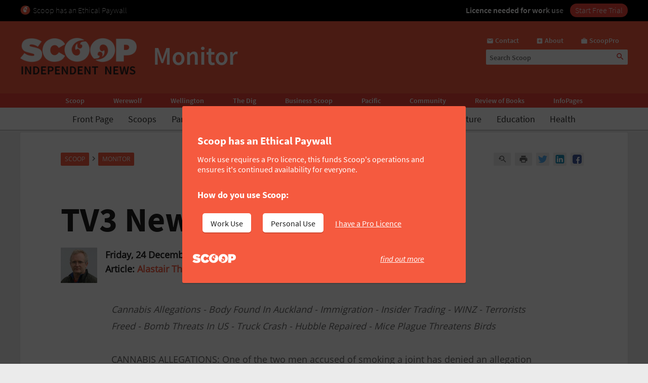

--- FILE ---
content_type: text/html; charset=UTF-8
request_url: https://www.scoop.co.nz/stories/NM9912/S00141.htm
body_size: 2244
content:
<!DOCTYPE html>
<html lang="en">
<head>
    <meta charset="utf-8">
    <meta name="viewport" content="width=device-width, initial-scale=1">
    <title></title>
    <style>
        body {
            font-family: "Arial";
        }
    </style>
    <script type="text/javascript">
    window.awsWafCookieDomainList = [];
    window.gokuProps = {
"key":"AQIDAHjcYu/GjX+QlghicBgQ/7bFaQZ+m5FKCMDnO+vTbNg96AEXaWLvZwS5Hbpu4KBSnQY0AAAAfjB8BgkqhkiG9w0BBwagbzBtAgEAMGgGCSqGSIb3DQEHATAeBglghkgBZQMEAS4wEQQMAQsqiLsUnQ/1uC97AgEQgDu0cdn+Ob1c8jL+iOHZ2ml9XwBAzQNnYU16j0l9liqc5vEoxpXNksQ751rLv14OX4jsuC2PgFQMI6u8hg==",
          "iv":"D549cwF/1gAACr1c",
          "context":"x7UPCSLuDCN2CyiVTfuvETb7U8wY7NY/iEBvgJuj4nosEYz5SnPvFvphfvRt2NfhySLLbo1ajKieCcdkX6WwsHafBIg1cEhoGgs9efZocZ0lBRuhReUV5XPH05GgVvVC3C7KN5+Vnm3n4+4FOd2h+043Pexq6TMlXJvMy5ZY1uIAib/dxaMVbcioonL+xhYSIoFSCKeWyEySu840CN0aiTTWeck0ur+qRth1ibhd0aN/ExH58dA1vlloyvsIIJL+366TtqsxiK5U5gKdm0l1UgbyKEeYWNmMeD1U1lcW0AOKKZ8rfoAAl2SrlZSb5ox61KoARQ/w6N4fdbIk3u1+0OcMGWsrYg2aKJdRbd42TV5BRl0Ecbal39gX/kj6oVoIx5iI/eiloMFOP+lfO6dIrlo/E78mBY/PvNEATfFEG5k3nsbcRA8SoOgLHIn3VgeK3N8DeHC+vz85KboXggCa21rfYQv9nwq4R+IKnCqw0d4Gn5lwOHMDvgKl5MXno7xXFuUOP55Fo0ZLAG+UGAst9FWNakc/wVubNMUq9+cx6TcxCiXtBMuzSO6qCeIygOfVM65VLo6K+Ta5C8HYCDlYJd9a+VD2/S0ate+kEsiZ49yQQSITtka++T8HnGgz7OS+89GZF5CBK48RPSEOngDTR2QvxLr+sevyBa2+ksdh37eEBGJfgiRlj/McQ1jSUKwBouktfqcK45YkHZ2/ClGDmNl7R/L6C5Q85N2vG8Xiqmtgtsz53eFmyxZ+XbVcs7jDT/48lwNe4ZG4ixOIX03G"
};
    </script>
    <script src="https://74c0c33c6cb6.2212dd66.us-east-2.token.awswaf.com/74c0c33c6cb6/6bce03ed618d/1a9c5bbc1809/challenge.js"></script>
</head>
<body>
    <div id="challenge-container"></div>
    <script type="text/javascript">
        AwsWafIntegration.saveReferrer();
        AwsWafIntegration.checkForceRefresh().then((forceRefresh) => {
            if (forceRefresh) {
                AwsWafIntegration.forceRefreshToken().then(() => {
                    window.location.reload(true);
                });
            } else {
                AwsWafIntegration.getToken().then(() => {
                    window.location.reload(true);
                });
            }
        });
    </script>
    <noscript>
        <h1>JavaScript is disabled</h1>
        In order to continue, we need to verify that you're not a robot.
        This requires JavaScript. Enable JavaScript and then reload the page.
    </noscript>
</body>
</html>